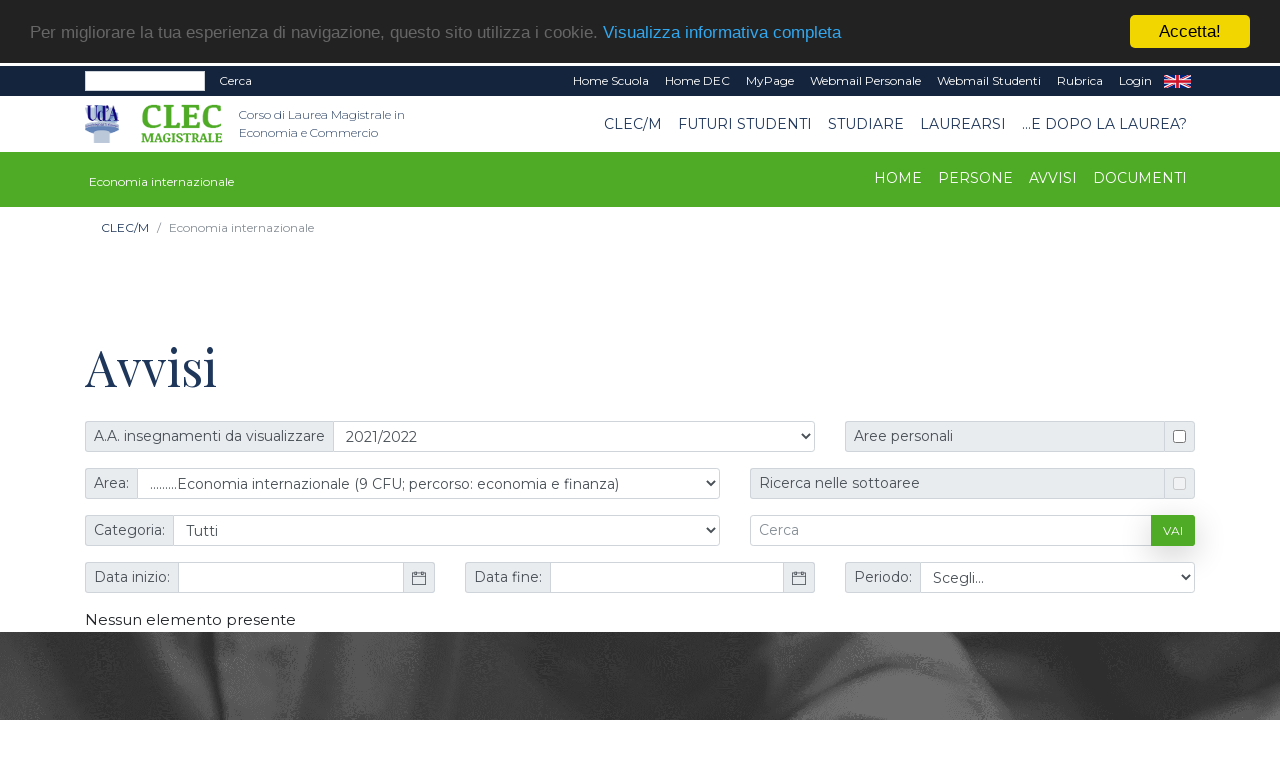

--- FILE ---
content_type: text/html; charset=UTF-8
request_url: https://clecm.unich.it/avvisi-eventi?&gruppo=10082
body_size: 42428
content:
<!doctype html PUBLIC "-//W3C//DTD HTML+RDFa 1.1//EN">
<html lang="it" dir="ltr" version="HTML+RDFa 1.1" xmlns:content="http://purl.org/rss/1.0/modules/content/"
	xmlns:dc="http://purl.org/dc/terms/" xmlns:foaf="http://xmlns.com/foaf/0.1/" xmlns:og="http://ogp.me/ns#"
	xmlns:rdfs="http://www.w3.org/2000/01/rdf-schema#" xmlns:sioc="http://rdfs.org/sioc/ns#"
	xmlns:sioct="http://rdfs.org/sioc/types#" xmlns:skos="http://www.w3.org/2004/02/skos/core#"
	xmlns:xsd="http://www.w3.org/2001/XMLSchema#">

<!--
Page    : index / DEC Unich
Version : 1.0
Author  : DEC
URI     : https://www.dec.unich.it
-->

<head>
	<title>
		Avvisi | CLEC/M
	</title>

	<meta charset="utf-8">
	<meta name="viewport" content="width=device-width, initial-scale=1, shrink-to-fit=no">
	<meta name="description" content="Avvisi - CLEC/M" />
	<meta name="keywords"
		content="università, d'annunzio, chieti, pescara, studi, offerta formativa, informatica, universita, laurea, abruzzo">
	<meta name="GM" content="PG" />
	<link rel="icon" type="image/x-icon" href="favicon.ico" />

	<!-- Font -->
<!--Montserrat + Playfair-->
<link href="https://fonts.googleapis.com/css?family=Montserrat:300,400|Playfair+Display:400,700" rel="stylesheet">

<!-- Bootstrap CSS -->
<link rel="stylesheet" href="html-new/css/bootstrap.min.css">
<!-- Bootstrap Calendar CSS -->
<link rel="stylesheet" href="html-new/css/bootstrap-datetimepicker.css">
<!-- Themify Icons -->
<link rel="stylesheet" href="html-new/css/themify-icons.css">
<!-- Owl carousel -->
<link rel="stylesheet" href="html-new/css/owl.carousel.min.css">

<!-- Flickity per slider -->
<link rel="stylesheet" href="https://unpkg.com/flickity@2.3.0/dist/flickity.min.css">
<script src="https://unpkg.com/flickity@2.3.0/dist/flickity.pkgd.min.js"></script>

<!-- Main css -->
<link href="html-new/css/style.css" rel="stylesheet">

<link href="html-new/css/orientamento.css" rel="stylesheet">

<!--font awesome-->
<link rel="stylesheet" href="https://use.fontawesome.com/releases/v5.3.1/css/all.css" integrity="sha384-mzrmE5qonljUremFsqc01SB46JvROS7bZs3IO2EmfFsd15uHvIt+Y8vEf7N7fWAU" crossorigin="anonymous">

     
<!-- Begin Cookie Consent plugin by Silktide - http://silktide.com/cookieconsent -->
<script type="text/javascript">
    window.cookieconsent_options = {"message":"Per migliorare la tua esperienza di navigazione, questo sito utilizza i cookie.","dismiss":"Accetta!","learnMore":"Visualizza informativa completa","link":"visualizza.php?type=pagina&id=57","theme":"dark-top"};
</script>

<script type="text/javascript" src="//cdnjs.cloudflare.com/ajax/libs/cookieconsent2/1.0.9/cookieconsent.min.js"></script>
<!-- End Cookie Consent plugin -->

<!-- da qui in poi andrebbe solo in scripts_bottom -->
<!-- jQuery and Bootstrap -->
<script src="html-new/js/jquery-3.4.1.min.js"></script>
<script src="html-new/js/bootstrap.bundle.min.js"></script>
<!-- Plugins JS -->
<script src="html-new/js/owl.carousel.min.js"></script>
<!-- Custom JS -->
<!--<script src="html-new/js/script.js"></script>-->

<script src="html-new/js/bootstrap-table.js"></script>
<script src="html-new/js/locale/bootstrap-table-it-IT.js"></script>

	
	<link href="html-new/css/custom/style_color3.css" rel="stylesheet" media="screen">
		<!--<script src="html/js/jquery-1.7.2.min.js" type="text/javascript"></script>-->
	<!--[if lt IE 9]>
		<script src="html/js/modernizr.custom.js"></script>
	<![endif]-->




<!-- Place inside the <head> of your HTML -->
<script type="text/javascript" src="html-new/js/tinymce/tinymce.min.js"></script>
<script type="text/javascript">
tinymce.init({
    selector: "textarea#mceEditor",  
    language : 'it',
    plugins: [
         "advlist autolink link image lists charmap print preview hr anchor pagebreak spellchecker",
         "searchreplace wordcount visualblocks visualchars code fullscreen insertdatetime media nonbreaking",
         "save table contextmenu directionality emoticons template paste textcolor responsivefilemanager"
   ],

//   toolbar: "insertfile undo redo | styleselect | bold italic | alignleft aligncenter alignright alignjustify | bullist numlist outdent indent | link image | print preview media fullpage | forecolor backcolor emoticons",
   toolbar1: "undo redo | bold italic underline | alignleft aligncenter alignright alignjustify | bullist numlist outdent indent | styleselect",
   toolbar2: "| responsivefilemanager | link unlink anchor | image media | forecolor backcolor emoticons | print preview fullpage code ",
   image_advtab: true ,
   /*image_list: [ 
        
        {title: 'Blank', value: 'html/images/black.gif'} 
    ] ,*/
   
   external_filemanager_path:"/html/js/filemanager/", //qui c'era /dec/
   filemanager_title:"Gestione File" ,
   external_plugins: { "filemanager" : "/sitoDEChtml/html/js/filemanager/plugin.min.js" }//qui c'era /dec/

   
   
 });
</script>

<script type="text/javascript">
tinymce.init({
  selector: 'textarea#mceEditorLite',
  height: 100,
  menubar: false,
  plugins: [
    'advlist autolink lists link image charmap print preview anchor',
    'searchreplace visualblocks code fullscreen',
    'insertdatetime media table contextmenu paste code'
  ],
  toolbar: 'undo redo | bold italic |  bullist numlist outdent indent'
});
</script>


<script type="text/javascript">
function my_submit_cerca(){
	var form = window.document.forms["cerca"];
	if (trim(form.testo.value)==''){
		alert("Inserire il testo da cercare");return;
	}
	form.submit();
}
</script>


<script type="text/javascript" src="html-new/js/ts_picker.js">

//Script by Denis Gritcyuk: tspicker@yahoo.com
//Submitted to JavaScript Kit (http://javascriptkit.com)
//Visit http://javascriptkit.com for this script

</script>

<script type="text/javascript">

function isEmail(string) {
if (string.search(/^\w+((-\w+)|(\.\w+))*\@\w+((\.|-)\w+)*\.\w+$/) != -1)
return 1;
else
return 0;
}


function my_submit_ml(){
	var form = window.document.forms["ml"];
	if (isEmail(form.email.value)==0){
		alert("Inserire un indirizzo email valido");return;
	}
	form.submit();
}



</script>

<script type="text/javascript">
function new_window (url) {
link=window.open(url,"Link","toolbar=0,resizable=1,location=1,directories=0,menubar=0,width=760,height=600,scrollbars=2");

}

function trim(inputString) {
   // Removes leading and trailing spaces from the passed string. Also removes
   // consecutive spaces and replaces it with one space. If something besides
   // a string is passed in (null, custom object, etc.) then return the input.
   if (typeof inputString != "string") { return inputString; }
   var retValue = inputString;
   var ch = retValue.substring(0, 1);
   while (ch == " ") { // Check for spaces at the beginning of the string
      retValue = retValue.substring(1, retValue.length);
      ch = retValue.substring(0, 1);
   }
   ch = retValue.substring(retValue.length-1, retValue.length);
   while (ch == " ") { // Check for spaces at the end of the string
      retValue = retValue.substring(0, retValue.length-1);
      ch = retValue.substring(retValue.length-1, retValue.length);
   }
   while (retValue.indexOf("  ") != -1) { // Note that there are two spaces in the string - look for multiple spaces within the string
      retValue = retValue.substring(0, retValue.indexOf("  ")) + retValue.substring(retValue.indexOf("  ")+1, retValue.length); // Again, there are two spaces in each of the strings
   }
   return retValue; // Return the trimmed string back to the user
} // Ends the "trim" function

function my_alfanumerico(alphane) {
	var numaric = alphane;
	for(var j=0; j<numaric.length; j++)
		{
		  var alphaa = numaric.charAt(j);
		  var hh = alphaa.charCodeAt(0);
		  if (!((hh > 47 && hh<59) || (hh > 64 && hh<91) || (hh > 96 && hh<123) || (hh == 46)))
		  {
			 return false;
		  }
		}
 return true;
}

</script>

<script>// <![CDATA[
$(document).ready(function(){
            // Add minus icon for collapse element which is open by default
            $(".collapse.show").each(function(){
                $(this).prev(".card-header").find(".fa").addClass("fa-minus").removeClass("fa-plus");
            });
            
            // Toggle plus minus icon on show hide of collapse element
            $(".collapse").on('show.bs.collapse', function(){
                $(this).prev(".card-header").find(".fa").removeClass("fa-plus").addClass("fa-minus");
            }).on('hide.bs.collapse', function(){
                $(this).prev(".card-header").find(".fa").removeClass("fa-minus").addClass("fa-plus");
            });
        });
// ]]></script>

<script type="text/javascript" src="html-new/js/md5.js"></script>

<script type="text/javascript" src="html-new/js/ahah.js"></script>

</head>

<body data-spy="scroll" data-target="#navbar" data-offset="30">
	<!--<div id="skip-link">
    <a href="#main-content" class="element-invisible element-focusable">Salta al contenuto principale</a>
  </div>-->
	<script language="javascript">
function my_submit_confirm_ricerca(){
	var form = window.document.forms["form_ricerca"];
	var stringa=form.ricerca.value;
	return false;
	return trim(stringa).length>3;
}
</script>

<script language="javascript">
function login_ateneo(){
	window.location = "https://economia.unich.it/loginUDA/loginUDA.php?HTTP_HOST=clecm.unich.it&REQUEST_URI=%2Favvisi-eventi%3F%26gruppo%3D10082";
}
</script>

<script>	
	$(document).click(function(){
		$('#result').css("background-color","#14243c");
    	$('#result').hide();
	});
	
	$(document).ready(function(){
		function load_data(query)
		{
			$('#result').show;
			$.ajax({
				url:"ricerca_fetch.php",
				method:"POST",
				data:{
					query:query,
					gruppo:"73"
				},
				success:function(data)
				{
					$('#result').show();
					$('#result').css("background-color","#ffffff");
					$('#result').html(data);
				}
			});
		}
		$('#edit-search-keys').keyup(function(){
			var search = $(this).val();
			if(search != '')
			{
				load_data(search);
			}
			else
			{
				load_data();
			}
		});
	});
</script>

<script>
	$(document).ready(function(){
		var my_id = '#menu_' + 10082;
		$(my_id).addClass('active'); 
	});
</script>
<div id="msgDiv"></div>

<div class="nav-menu-top">
	<div class="container">
		<div class="row">
			<div class="col-md-12">
				<nav class="navbar navbar-expand-md navbar-dark">
					<div class="d-flex flex-grow-1">
						<form class="form-inline" title="form_ricerca" name ="form_ricerca" action="ricerca.php" method="get" id="google-appliance-block-form" accept-charset="UTF-8">
							<input type="hidden" title="gruppo" name="gruppo" value="73" />
							<input class="form-control form-control-sm w-50 float-left" type="text" id="edit-search-keys" name="ricerca" placeholder=""
								aria-label="Search">
							<input type="hidden" title="form_build_id" name="form_build_id" value="form-q6p9aNHR4_nC8NVTF1JvUodZJQvWa9D-ftkDXWIPgLQ" />
							<input type="hidden" title="form_id" name="form_id" value="google_appliance_block_form" />
							<button class="float-left my-0 ml-sm-2 text-white" type="submit" id="edit-submit" name="op"
								onClick="return(my_submit_confirm_ricerca)">Cerca</button>
						</form>
					</div>
					<button class="navbar-toggler" type="button" data-toggle="collapse" data-target="#navbarCollapse" aria-controls="navbar" aria-expanded="false" aria-label="Toggle navigation"> <span class="ti-more-alt"></span> </button>
					<div class="collapse navbar-collapse w-90 flex-md-column" id="navbarCollapse"
						style="font-size: 12px;">
						<ul class="navbar-nav ml-auto flex-nowrap">
														<li class="nav-item leaf text-right">
								<a href="visualizza.php?type=gruppo&id=1270" class="nav-link py-1 text-white"
									title="">Home Scuola</a>
							</li>	
														<li class="nav-item leaf text-right">
								<a href="visualizza.php?type=gruppo&id=1" class="nav-link py-1 text-white"
									title="">Home DEC</a>
							</li>	
							<li class="nav-item leaf text-right">
								<a href="https://www.unich.it/node/7208" class="nav-link py-1 text-white"
									title="MyPage" target="_blank">MyPage</a>
							</li>
							<li class="nav-item leaf text-right">
								<a href="http://webmail.unich.it/horde/imp/" class="nav-link py-1 text-white"
									title="Webmail Personale" target="_blank">Webmail Personale</a>
							</li>
							<li class="nav-item leaf text-right">
								<a href="https://mail.studenti.unich.it/" class="nav-link py-1 text-white"
									title="Webmail Studenti" target="_blank">Webmail Studenti</a>
							</li>
							<li class="nav-item leaf text-right">
								<a href="https://www.unich.it/rubrica" class="nav-link py-1 text-white"
									title="Rubrica">Rubrica</a>
							</li>
							<li class="nav-item leaf text-right">
								<a href="https://economia.unich.it/loginUDA/loginUDA.php?HTTP_HOST=clecm.unich.it&REQUEST_URI=%2Favvisi-eventi%3F%26gruppo%3D10082" class="nav-link py-1 text-white"
									title="Login">Login</a>
							</li>
							<li class="nav-item leaf text-right"  style="display:none">
								<a href="set_language.php?lang=it" class="nav-link py-1 text-white" title="IT"
									target="_self">IT</a>
							</li>
							<li class="nav-item leaf text-right" >
								<a href="set_language.php?lang=en" class="nav-link py-1 text-white" title="EN"
									target="_self">EN</a>
							</li>
						</ul>
					</div>
				</nav>
			</div>
		</div>
		<div class="row">
			<div id="result" class="col-md-4"></div>
		</div>
	</div>
</div>
<div class="nav-menu">
	<!-- Nav Menu -->
	<div class="container">
		<div class="row">
			<div class="col-md-12">
				<nav class="navbar navbar-light navbar-expand-lg">
					<a class="navbar-brand mr-0" href="https://www.unich.it/">
						<img src="html-new/images/logo_1.png" width="50" class="img-fluid py-2" alt="logo UdA">
					</a> 
					<a class="navbar-brand" href="visualizza.php?type=gruppo&id=73" title="Return to the Corso di Laurea Magistrale in Economia e Commercio home page"> 	
							<img src="html-new/images/categorie/clecm.png" alt="Corso di Laurea Magistrale in Economia e Commercio" width="95" class="img-fluid py-2 ml-3" alt="logo Dipartimento">
							<span class="navbar-text ml-1 mb-2">Corso di Laurea Magistrale in Economia e Commercio</span>
						</a>
					<button class="navbar-toggler" type="button" data-toggle="collapse" data-target="#navbar" aria-controls="navbar" aria-expanded="false" aria-label="Toggle navigation"> <span class="navbar-toggler-icon"></span> </button>				
					<div class="collapse navbar-collapse" id="navbar">
					<ul class="navbar-nav ml-auto">
							
			<li class="nav-item dropdown text-right">
	<a class="nav-link  dropdown-toggle" href="" id="menu_5238"  data-toggle="dropdown" aria-haspopup="true"
		aria-expanded="false" >CLEC/M</a>
	<ul class="dropdown-menu" aria-labelledby="menu_5238">
		
      		<li><a class="nav-item text-right dropdown-item" href="index.php?gruppo=73" >Home</a></li>	
      	
      		<li><a class="nav-item text-right dropdown-item" href="pag_persone.php?gruppo=73" >PERSONE</a></li>	
      	
      		<li><a class="nav-item text-right dropdown-item" href="visualizza.php?type=pagina&id=301" >ORGANI</a></li>	
      	
      		<li><a class="nav-item text-right dropdown-item" href="visualizza.php?type=pagina&id=1466" >Comitato  Indirizzo Corso Di Laurea</a></li>	
      	
      		<li><a class="nav-item text-right dropdown-item" href="pag_documenti.php?gruppo=73" >DOCUMENTI</a></li>	
      	
      		<li><a class="nav-item text-right dropdown-item" href="pag_appuntamenti.php?gruppo=73" >AVVISI</a></li>	
      	
	</ul>
</li>
		
			<li class="nav-item dropdown text-right">
	<a class="nav-link  dropdown-toggle" href="" id="menu_5241"  data-toggle="dropdown" aria-haspopup="true"
		aria-expanded="false" >Futuri studenti</a>
	<ul class="dropdown-menu" aria-labelledby="menu_5241">
		
      		<li><a class="nav-item text-right dropdown-item" href="visualizza.php?type=pagina&id=304" >PRESENTAZIONE DEL CORSO</a></li>	
      	
      		<li class="text-right dropdown-submenu">
    <a class="nav-item text-right dropdown-item dropdown-toggle" href="visualizza.php?type=pagina&id=946" >Orientamento 2023</a>
    <ul class="dropdown-menu">
        
      		<li><a class="nav-link  text-right dropdown-item" href="visualizza.php?type=pagina&id=946">Orientamento 2023</a></li>	
      	
      		<li><a class="nav-link  text-right dropdown-item" href="https://clecm.unich.it/pagina-open-days-2020-815">Open Days 2023</a></li>	
      	
    </ul>
</li>	
      	
      		<li><a class="nav-item text-right dropdown-item" href="visualizza.php?type=pagina&id=1199" >PA 110 e lode</a></li>	
      	
      		<li><a class="nav-item text-right dropdown-item" href="visualizza.php?type=pagina&id=302" >Requisiti di Ammissione</a></li>	
      	
	</ul>
</li>
		
			<li class="nav-item dropdown text-right">
	<a class="nav-link  dropdown-toggle" href="" id="menu_13950"  data-toggle="dropdown" aria-haspopup="true"
		aria-expanded="false" >STUDIARE</a>
	<ul class="dropdown-menu" aria-labelledby="menu_13950">
		
      		<li><a class="nav-item text-right dropdown-item" href="https://unich.esse3.cineca.it/ListaAppelliOfferta.do?TIPO_FORM=1&fac_id=10024&cds_id=10219" target="_blank">APPELLI D'ESAME</a></li>	
      	
      		<li><a class="nav-item text-right dropdown-item" href="visualizza.php?type=pagina&id=138" >Insegnamenti</a></li>	
      	
      		<li><a class="nav-item text-right dropdown-item" href="piano_studio.php?gruppo=73" >Piano di studio</a></li>	
      	
      		<li><a class="nav-item text-right dropdown-item" href="visualizza.php?type=pagina&id=798" >Mobilità internazionale</a></li>	
      	
      		<li><a class="nav-item text-right dropdown-item" href="visualizza.php?type=pagina&id=1236" >RECLAMI</a></li>	
      	
	</ul>
</li>
		
			<li class="nav-item dropdown text-right">
	<a class="nav-link  dropdown-toggle" href="" id="menu_5244"  data-toggle="dropdown" aria-haspopup="true"
		aria-expanded="false" >Laurearsi</a>
	<ul class="dropdown-menu" aria-labelledby="menu_5244">
		
      		<li><a class="nav-item text-right dropdown-item" href="visualizza.php?type=pagina&id=303" >ESAME FINALE DI LAUREA</a></li>	
      	
	</ul>
</li>
		
			<li class="nav-item text-right"> 
    <a class="nav-link" id="menu_5245" href="" >...e dopo la laurea?</a>
</li>
		

					</ul>
					</div>
				</nav>
			</div>
		</div>
	</div>
	
	<!-- il topmenu è dentro intestazione.html  -->
		<div class="menu3">
			<div class="container">
				<div class="row">
					<div class="col-md-12">
						<nav class="navbar navbar-dark navbar-expand-lg">
							<div >
								<a class="navbar-brand" href="visualizza.php?type=gruppo&amp;id=10082" title="Economia internazionale homepage"> 	
									<span class="navbar3-text ml-1 mb-2">Economia internazionale</span>
								</a>
							</div>
							<button class="navbar-toggler" type="button" data-toggle="collapse" data-target="#navbar3" aria-controls="navbar" aria-expanded="false" aria-label="Toggle navigation"> <span class="navbar-toggler-icon"></span> </button>
							  
							<div class="collapse navbar-collapse" id="navbar3">
								<ul class="navbar-nav ml-auto">
								
								
										
			<li class="nav-item text-right"> 
    <a class="nav-link" id="menu_45255" href="visualizza.php?type=gruppo&id=10082" >Home</a>
</li>
		
			<li class="nav-item text-right"> 
    <a class="nav-link" id="menu_45256" href="pag_persone.php?sez=10082&tipo=6&sub=on" >Persone</a>
</li>
		
			<li class="nav-item text-right"> 
    <a class="nav-link" id="menu_45257" href="pag_appuntamenti.php?gruppo=10082" >Avvisi</a>
</li>
		
			<li class="nav-item text-right"> 
    <a class="nav-link" id="menu_45258" href="pag_documenti.php?gruppo=10082" >Documenti</a>
</li>
		

								
								
								</ul>
							</div>
						</nav>
					</div>
				</div>
			</div>
	</div>
    </div> <!--  chiude il div in intestazione.html -->
	 
 
	
<div class="section bread">
	<div class="container">
	<nav aria-label="breadcrumb">
	  <ol class="breadcrumb" style="background-color: #fff; font-size: 12px;">
		
			<li class="breadcrumb-item "><a href="">CLEC/M</a></li>
		
		<li class="breadcrumb-item active" aria-current="page">Economia internazionale</li>
	  </ol>
	</nav>
	</div>
</div>
	
	

	<div  id="intro">
		   
	</div>

	<div class="section">
		<div class="container">
			
			<div class="section-title">
				<h1 style="text-align: left;">
					Avvisi
				</h1>
			</div>
			
			<div class="row">
				<div class="col-md-12">
					

<p class="center">
    
</p>


<script language="javascript">
function my_submit_selettore(){
	var form = window.document.forms["selettore"];
	if (form.check_ricorsivo.checked)
	  form.ricorsivo.value="1";
	  else form.ricorsivo.value="0";
	  form.cambioanno.value="0";
        form.submit();
}
</script>

<script language="javascript">
function my_submit_selettore2(){
	var form = window.document.forms["selettore"];
	if (form.check_ricorsivo.checked)
	  form.ricorsivo.value="1";
	  else form.ricorsivo.value="0";
	  form.cambioanno.value="1";
        form.submit();
}
</script>



<script type="text/javascript">
    $(function () {
        $('#datetimepickerI').datetimepicker({
            locale: 'it',
            format: 'DD/MM/YYYY'
        });
        $('#datetimepickerF').datetimepicker({
            locale: 'it',
            format: 'DD/MM/YYYY'
        });
        $("#datetimepickerI").on("dp.change", function (e) {
            $('#datetimepickerF').data("DateTimePicker").minDate(e.date);
        });
        $("#datetimepickerF").on("dp.change", function (e) {
            $('#datetimepickerI').data("DateTimePicker").maxDate(e.date);
        });
    });
    
    function setDate(value)
    {
        function getDaysAgo(b){var a=new Date;a.setDate(a.getDate()-b);return a}; 
    
        function getDateFormat(a){
            var dd = a.getDate();
            var mm = a.getMonth()+1;
            var yyyy = a.getFullYear();
            if(dd<10) { dd='0'+dd } 
            if(mm<10) { mm='0'+mm } 
            var dateFormat  = dd+'/'+mm+'/'+yyyy;
            return dateFormat;
        };
        var d = new Date();
        var today = getDateFormat(d); 
        var dataIn = document.getElementsByName('data_inizio')[0];
        var dataFi = document.getElementsByName('data_fine')[0];
        
        switch (value) {
            case '0':
                dataIn.value = '';
                dataFi.value = '';
                break;
            case '1':
                dataIn.value = today;
                dataFi.value = '';
                break;
            case '2':
                dataIn.value = getDateFormat(getDaysAgo(30));
                dataFi.value = '';
                break;
            case '3':
                dataIn.value = getDateFormat(getDaysAgo(180));
                dataFi.value = '';
                break;
            case '4':
                dataIn.value = getDateFormat(getDaysAgo(365));
                dataFi.value = '';
                break;
			case '5':
                dataIn.value = getDateFormat(getDaysAgo(365*3+1));
                dataFi.value = '';
                break;
        }
        var form = window.document.forms["selettore"];
        form.submit();
    }
</script>



<form name ="selettore" method="GET" action="pag_appuntamenti.php?">

<input type="hidden" title="order_key" name="order_key" value="data_inizio" >
<input type="hidden" title="order_mode" name="order_mode" value="DESC" >
<input type="hidden" title="reset" name="reset" value="" >
<input type="hidden" title="vista" name="vista" value="" >
<input type="hidden" title="eventi" name="eventi" value="" >
<input type="hidden" title="gruppo" name="gruppo" value="10082" >
<input type="hidden" title="ricorsivo" name="ricorsivo" value="" >
<input type="hidden" title="cambioanno" name="cambioanno" value="" >

<div id="toolbar_appuntamenti">
    <div class="row">
				<div class="col-sm-8"  >
					<div class="input-group mb-3">
						<span class="input-group-addon form-control-sm">A.A. insegnamenti da visualizzare</span>
						<select class="form-control form-control-sm" name="AA" onChange="my_submit_selettore2();" >
							<Option value="-1">Nessuno</Option>
							
							<Option value="2015" >2015/2016</Option>
							
							<Option value="2016" >2016/2017</Option>
							
							<Option value="2017" >2017/2018</Option>
							
							<Option value="2018" >2018/2019</Option>
							
							<Option value="2019" >2019/2020</Option>
							
							<Option value="2020" >2020/2021</Option>
							
							<Option value="2021" selected>2021/2022</Option>
							
							<Option value="2022" >2022/2023</Option>
							
							<Option value="2023" >2023/2024</Option>
							
							<Option value="2024" >2024/2025</Option>
							
							<Option value="2025" >2025/2026</Option>
							
							<Option value="2026" >2026/2027</Option>
							
							<Option value="2027" >2027/2028</Option>
							
							<Option value="2028" >2028/2029</Option>
							
						</select>
					</div>
				</div>
				<div class="col-sm-4"  >
					<div class="input-group mb-3">
						<span class="input-group-addon form-control-sm padding-l-r-5 w-100">Aree personali</span>
						<span class="input-group-addon form-control-sm ">
						<input type="checkbox" title="check_personali" name="check_personali" value="1"  onChange="my_submit_selettore();"  />
						</span>
					</div>
				</div>
			
	
        <div class="col-sm-7"  >
            <div class="input-group mb-3">
                <span class="input-group-addon form-control-sm padding-l-r-5">Area:</span>
                <select class="form-control form-control-sm" name="subgroup" onChange="reset.value=1;my_submit_selettore();">
					
<Option value=-2  > Tutti i moduli/canali</Option>

<Option value=10083  > .........Economia internazionale (9 CFU; percorso: economia e statistica)</Option>

<Option value=6401  > .........Economia internazionale (9 CFU; percorso: economia e commercio)</Option>

<Option value=9336  > .........Economia internazionale (9 CFU; percorso: economia e commercio)</Option>

<Option value=10082 selected > .........Economia internazionale (9 CFU; percorso: economia e finanza)</Option>

<Option value=60  class='bolden'> Materiale personale</Option>

                </select>
            </div>
        </div>
        <div class="col-sm-5" >
            <div class="input-group mb-3">
                <span class="input-group-addon form-control-sm padding-l-r-5 w-100">Ricerca nelle sottoaree</span>
                <span class="input-group-addon form-control-sm ">
                    <input type="checkbox" title="check_ricorsivo" name="check_ricorsivo" value="1"  onChange="my_submit_selettore();" DISABLED/>
                </span>
            </div>
        </div> 		
        <div class="col-sm-7">
            <div class="input-group mb-3">
                <span class="input-group-addon form-control-sm padding-l-r-5">Categoria:</span>
                <select class="form-control form-control-sm" name="cat" onChange="my_submit_selettore();" >
                    <option value="0">Tutti</Option>
                    
<Option value=10199 > Vari</Option>

                </select>
            </div>
        </div>
        <div class="col-sm-5">
            <div class="input-group mb-3">
                <input name="ricerca" title="ricerca" value="" class="form-control form-control-sm" type="text" placeholder="Cerca">
                <span class="input-group-btn">
                    <button type="submit" class="btn btn-primary form-control-sm">Vai</button>
                </span>
            </div>
        </div>
        <div class="col-sm-4">
            <div class='input-group mb-3' id='datetimepickerI'>
                <span class="input-group-addon form-control-sm padding-l-r-5">Data inizio:</span>
                <input type='text' class="form-control form-control-sm" onChange="my_submit_selettore();" title="data_inizio" name="data_inizio" value=""/>
                <span class="input-group-addon form-control-sm padding-l-r-5">
                    <span class="ti-calendar"></span>
                </span>
            </div>
        </div>
        <div class="col-sm-4">
            <div class='input-group mb-3' id='datetimepickerF'>
                <span class="input-group-addon form-control-sm padding-l-r-5">Data fine:</span>
                <input type='text' class="form-control form-control-sm" onChange="my_submit_selettore();" title="data_fine" name="data_fine" value=""/>
                <span class="input-group-addon form-control-sm padding-l-r-5">
                    <span class="ti-calendar"></span>
                </span>
            </div>
        </div>
        <div class="col-sm-4">
            <div class="input-group mb-3">
                <span class="input-group-addon form-control-sm padding-l-r-5">Periodo:</span>
                <select class="form-control form-control-sm" name="corrente" onChange="setDate(this.value);">
                    <option value="-1" >Scegli...</Option>
                    <option value="2">Ultimo mese</option>
                    <option value="3">Ultimo semestre</option>
                    <option value="4">Ultimo anno</option>
					<option value="5">Ultimi 3 anni</option>
                </select>
            </div>
        </div>
    </div>
</div>
</form>


Nessun elemento presente
				</div>
				<div class="col-md-12">
					
					
					
				</div>
			</div>
		</div>



		<div class="section" id="contact">
			<div class="container">
				<div class="section-title">
					<h2 class="text-white">Scopri cosa vuol dire essere dell'Ud'A</h2>
				</div>
							<div class="row text-white text-center">
								<div class="col-lg-4">
									<span class="ti-map-alt"></span>
									<p><small>SEDE DI CHIETI</small><br />
										<small>Via dei Vestini,31<br />
											Centralino 0871.3551</small></p>
									<p><small>SEDE DI PESCARA</small><br />
										<small>Viale Pindaro,42<br />
											Centralino 085.45371</small></p>
								</div>
								<div class="col-lg-4">
									<span class="ti-pencil-alt"></span>
									<p><small>email: <a href="mailto:info@unich.it">info@unich.it</a></small><br />
										<small>PEC: <a
												href="mailto:ateneo@pec.unich.it">ateneo@pec.unich.it</a></small><br />
										<small>Partita IVA 01335970693</small><br /></p>
								</div>
								<div class="col-lg-4">
									<span class="ti-direction-alt"></span>
									<p>
										<a href="https://www.facebook.com/universitadannunzio" target="_blank"
											title="Facebook">
											<img alt="icona Facebook" src="html-new/images/ico_fb.png">
										</a>&nbsp;
										<a href="http://twitter.com/univUda" target="_blank" title="Twitter">
											<img alt="icona Twitter" src="html-new/images/ico_twitter.png">
										</a>
									</p>
									<p>
										<a href="http://www.youtube.com" title="Youtube" target="_blank">
											<img alt="icona Youtube" src="html-new/images/ico_yt.png">
										</a>&nbsp;
										<a href="https://www.instagram.com/" title="Instagram">
											<img alt="icona Instagram" src="html-new/images/ico_inst.png">
										</a>
									</p>
								</div>

								<div class="grid-4 region region-footer-fourth col-lg-4" id="region-footer-fourth">
	<div class="region-inner region-footer-fourth-inner">
		<div class="block block-block block-2 block-block-2 odd block-without-title" id="block-block-2">
			<div class="block-inner clearfix">
				<div class="content clearfix">			
					<p class="text-white mt-0 text-center"><strong>CORSO DI LAUREA MAGISTRALE IN ECONOMIA E COMMERCIO</strong></p>
					<p><p>Viale Pindaro, 42 - 65127 Pescara<br />Tel: +39 085 4537560<br />Fax: +39 085 4537639 - 7565 - 7956<br />PEC: <a href="mailto:dipartimento.economia@pec.unich.it">dipartimento.economia@pec.unich.it</a></p></p>
				</div>
			</div>
		</div>
	</div>
</div>
								<div class="grid-4 region region-subfooter-first col-lg-4">
	<div class="region-inner region-subfooter-first-inner">
		<div class="block block-menu block-menu-footer block-menu-menu-footer odd block-without-title">
			<div class="block-inner clearfix">
				<div class="content clearfix">
					<p class="text-white mt-0 text-center"><strong>CORSI DI LAUREA TRIENNALE</strong></p>
					<ul class="menu">
						
                            <li class="leaf">
                                <a href="visualizza.php?type=gruppo&id=25396" title="BA">BA</a>
                            </li>
                        
                            <li class="leaf">
                                <a href="visualizza.php?type=gruppo&id=74" title="CLEA">CLEA</a>
                            </li>
                        
                            <li class="leaf">
                                <a href="visualizza.php?type=gruppo&id=66" title="CLEC">CLEC</a>
                            </li>
                        
                            <li class="leaf">
                                <a href="visualizza.php?type=gruppo&id=25398" title="CLEF">CLEF</a>
                            </li>
                        
                            <li class="leaf">
                                <a href="visualizza.php?type=gruppo&id=59" title="CLEII">CLEII</a>
                            </li>
                        
					</ul>
					<p class="text-white mt-0 text-center"><strong>CORSI DI LAUREA MAGISTRALE</strong></p>
					<ul class="menu">
						
                            <li class="leaf">
                                <a href="visualizza.php?type=gruppo&id=75" title="CLEA/M">CLEA/M</a>
                            </li>
                        
                            <li class="leaf">
                                <a href="visualizza.php?type=gruppo&id=1613" title="CLEBA">CLEBA</a>
                            </li>
                        
                            <li class="leaf">
                                <a href="visualizza.php?type=gruppo&id=73" title="CLEC/M">CLEC/M</a>
                            </li>
                        
                            <li class="leaf">
                                <a href="visualizza.php?type=gruppo&id=25399" title="CLEF/M">CLEF/M</a>
                            </li>
                        
                            <li class="leaf">
                                <a href="visualizza.php?type=gruppo&id=25397" title="MBA">MBA</a>
                            </li>
                        
					</ul>
				</div>
			</div>
		</div>
	</div>
</div>					
<div class="grid-4 region region-subfooter-first col-lg-4">
	<div class="region-inner region-subfooter-first-inner">
		<div class="block block-menu block-menu-footer block-menu-menu-footer odd block-without-title">
			<div class="block-inner clearfix">
				<div class="content clearfix">
					<p class="text-white mt-0 text-center"><strong>DOTTORATI DI RICERCA</strong></p>
					<ul class="menu">
						
                            <li class="leaf">
                                <a href="visualizza.php?type=gruppo&id=77" title="Economics and Business (DISATTIVATO)">Economics and Business (DISATTIVATO)</a>
                            </li>
                        
                            <li class="leaf">
                                <a href="visualizza.php?type=gruppo&id=176" title="Scienze (DISATTIVATO)">Scienze (DISATTIVATO)</a>
                            </li>
                        
                            <li class="leaf">
                                <a href="visualizza.php?type=gruppo&id=18335" title="Applied Sciences for Business Innovation (ASBI)">Applied Sciences for Business Innovation (ASBI)</a>
                            </li>
                        
					</ul>
				</div>
			</div>
		</div>
	</div>
</div>
								

							</div>
						</div>
					</div>

					<footer class="light-bg py-3 my-0 text-center">
						<!-- Copyright  -->
						<p class="mb-2"><small>COPYRIGHT © 2020. ALL RIGHTS RESERVED - UNIVERSITÀ DEGLI STUDI GABRIELE D'ANNUNZIO - CHIETI/PESCARA</small>
							| <a href="/login.php">
								Login Alternativo
							</a>
						</p>
					</footer>
					
						<!-- bootstrap datepicker js -->
<script src="html-new/js/moment.min.js"></script>
<script src="html-new/js/locales.min.js"></script>
<script src="html-new/js/bootstrap-datetimepicker.min.js"></script>
<!-- bootstrap datepicker js END -->

<!--js per tabella docenti dinamica-->
<script src="html-new/js/mixitup.js"></script>

<!--script per funzionamento pag_persone-->
<script src="html-new/js/common-scripts.js"></script>
<script src="html-new/js/jquery.magnific-popup.js"></script>
<script type="text/javascript">
    $('.image-caption a').tooltip();
    $(function () {
        var filterList = {
            init: function () {
                // MixItUp plugin
                // http://mixitup.io
                $('#portfoliolist').mixitup({  
                    targetSelector: '.portfolio', 
                    filterSelector: '.filter',
                    effects: ['fade'],
                    easing: 'snap',
                    // call the hover effect
                    onMixEnd: filterList.hoverEffect()
                });
            },
            hoverEffect: function () {
                $("[rel='tooltip']").tooltip();
                // Simple parallax effect
                $('#portfoliolist .portfolio .portfolio-hover').hover( 
                    function(){
                        $(this).find('.image-caption').slideDown(250); //.fadeIn(250)
                    },
                    function(){
                        $(this).find('.image-caption').slideUp(250); //.fadeOut(205)
                    }
                );
            }
        };
        // Run the show!
        filterList.init();
    });
    $( document ).ready(function() {
        $('.magnefig').each(function(){
            $(this).magnificPopup({
                type:'image',
                removalDelay: 300,
                mainClass: 'mfp-fade'
            })
        });
    });
</script>

<script type="text/javascript">
    (function(a){(jQuery.browser=jQuery.browser||{}).mobile=/(android|bb\d+|meego).+mobile|avantgo|bada\/|blackberry|blazer|compal|elaine|fennec|hiptop|iemobile|ip(hone|od)|iris|kindle|lge |maemo|midp|mmp|mobile.+firefox|netfront|opera m(ob|in)i|palm( os)?|phone|p(ixi|re)\/|plucker|pocket|psp|series(4|6)0|symbian|treo|up\.(browser|link)|vodafone|wap|windows ce|xda|xiino/i.test(a)||/1207|6310|6590|3gso|4thp|50[1-6]i|770s|802s|a wa|abac|ac(er|oo|s\-)|ai(ko|rn)|al(av|ca|co)|amoi|an(ex|ny|yw)|aptu|ar(ch|go)|as(te|us)|attw|au(di|\-m|r |s )|avan|be(ck|ll|nq)|bi(lb|rd)|bl(ac|az)|br(e|v)w|bumb|bw\-(n|u)|c55\/|capi|ccwa|cdm\-|cell|chtm|cldc|cmd\-|co(mp|nd)|craw|da(it|ll|ng)|dbte|dc\-s|devi|dica|dmob|do(c|p)o|ds(12|\-d)|el(49|ai)|em(l2|ul)|er(ic|k0)|esl8|ez([4-7]0|os|wa|ze)|fetc|fly(\-|_)|g1 u|g560|gene|gf\-5|g\-mo|go(\.w|od)|gr(ad|un)|haie|hcit|hd\-(m|p|t)|hei\-|hi(pt|ta)|hp( i|ip)|hs\-c|ht(c(\-| |_|a|g|p|s|t)|tp)|hu(aw|tc)|i\-(20|go|ma)|i230|iac( |\-|\/)|ibro|idea|ig01|ikom|im1k|inno|ipaq|iris|ja(t|v)a|jbro|jemu|jigs|kddi|keji|kgt( |\/)|klon|kpt |kwc\-|kyo(c|k)|le(no|xi)|lg( g|\/(k|l|u)|50|54|\-[a-w])|libw|lynx|m1\-w|m3ga|m50\/|ma(te|ui|xo)|mc(01|21|ca)|m\-cr|me(rc|ri)|mi(o8|oa|ts)|mmef|mo(01|02|bi|de|do|t(\-| |o|v)|zz)|mt(50|p1|v )|mwbp|mywa|n10[0-2]|n20[2-3]|n30(0|2)|n50(0|2|5)|n7(0(0|1)|10)|ne((c|m)\-|on|tf|wf|wg|wt)|nok(6|i)|nzph|o2im|op(ti|wv)|oran|owg1|p800|pan(a|d|t)|pdxg|pg(13|\-([1-8]|c))|phil|pire|pl(ay|uc)|pn\-2|po(ck|rt|se)|prox|psio|pt\-g|qa\-a|qc(07|12|21|32|60|\-[2-7]|i\-)|qtek|r380|r600|raks|rim9|ro(ve|zo)|s55\/|sa(ge|ma|mm|ms|ny|va)|sc(01|h\-|oo|p\-)|sdk\/|se(c(\-|0|1)|47|mc|nd|ri)|sgh\-|shar|sie(\-|m)|sk\-0|sl(45|id)|sm(al|ar|b3|it|t5)|so(ft|ny)|sp(01|h\-|v\-|v )|sy(01|mb)|t2(18|50)|t6(00|10|18)|ta(gt|lk)|tcl\-|tdg\-|tel(i|m)|tim\-|t\-mo|to(pl|sh)|ts(70|m\-|m3|m5)|tx\-9|up(\.b|g1|si)|utst|v400|v750|veri|vi(rg|te)|vk(40|5[0-3]|\-v)|vm40|voda|vulc|vx(52|53|60|61|70|80|81|83|85|98)|w3c(\-| )|webc|whit|wi(g |nc|nw)|wmlb|wonu|x700|yas\-|your|zeto|zte\-/i.test(a.substr(0,4))})(navigator.userAgent||navigator.vendor||window.opera);

    //if($(window).width() >= 991){
    if(!jQuery.browser.mobile && $(window).width() >= 991) {
        $( ".dropdown-menu" ).css('margin-top',0);
        $( ".dropdown" )
        .mouseover(function() {
            $( this ).addClass('show').attr('aria-expanded',"true");
            $( this ).find('> .dropdown-menu').addClass('show');
        })
        .mouseout(function() {
            $( this ).removeClass('show').attr('aria-expanded',"false");
            $( this ).find('> .dropdown-menu').removeClass('show');
        });
    }

    $('.dropdown-menu a.dropdown-toggle').on('click', function (e) {
        if (!$(this).next().hasClass('show')) {
            $(this).parents('.dropdown-menu').first().find('.show').removeClass("show");
        }
        var $subMenu = $(this).next(".dropdown-menu");
        $subMenu.toggleClass('show');
        $(this).parents('li.nav-item.dropdown.show').on('hidden.bs.dropdown', function (e) {
            $('.dropdown-submenu .show').removeClass("show");
        });
        return false;
    });
</script>


</body>

</html>

--- FILE ---
content_type: text/css
request_url: https://clecm.unich.it/html-new/css/custom/style_color3.css
body_size: 621
content:
/*
		CLECM
    verde
    4fab25
*/
.btn-primary, .active:not(.breadcrumb-item):not(.nav-link):not(.tab-pane), .icon, .menu3, .accordion-title, .orie-line {
  background-color: #4fab25 !important;
  border-color: #4fab25 !important;
}
::selection, ::-moz-selection {
  background: #4fab25;
  color: #ffffff;
}
a:hover, #contact a:hover, .navbar-collapse a.nav-link:hover, .navbar-collapse a.nav-link.active,
.block-menu-block.block-menu-block-6 ul.menu li:before, .block ul.menu li:before, .block ul.page-box-list li.leaf:before,
.accordion .fa {
  color: #4fab25!important;
}
.nav-menu {
  border-bottom-color: #4fab25;
}